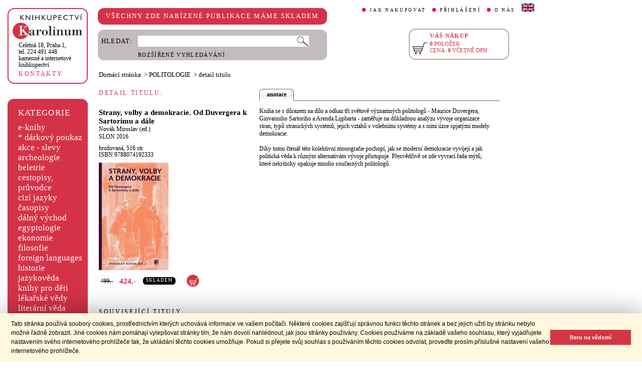

--- FILE ---
content_type: text/html;charset=utf-8
request_url: https://www.cupress.cuni.cz/ink2_ext/index.jsp?include=podrobnosti&id=295869
body_size: 20115
content:



<!DOCTYPE html>
<html xmlns="http://www.w3.org/1999/xhtml" xml:lang="cs" lang="cs"  manifest="cache.manifest">
<head>
  <meta http-equiv="Content-Type" content="text/html; charset=utf-8" />
  <meta http-equiv="X-UA-Compatible" content="IE=edge">
  <meta name="keywords" content="Strany, volby a demokracie. Od Duvergera k Sartorimu a dále, Novák Miroslav (ed.)" />
  <link rel="canonical" href="http://selene.int.is.cuni.cz:7777/ink2_ext/index.jsp?include=podrobnosti" />

  <title>Strany, volby a demokracie. Od Duvergera k Sartorimu a dále - Novák Miroslav (ed.) | Knihkupectví Karolinum</title>
  <link rel="stylesheet" type="text/css" href="./css/ink.css?2.2.22" />
  <link rel="stylesheet" type="text/css" href="./css/jquery-ui.css?2.2.22" />

  <!--[if lt IE 8]>   <link rel="stylesheet" type="text/css" href="./css/ink_ie7.css?2.2.22" /> <![endif]-->
  <script type="text/javascript" src="./js/ink.js?2.2.22"></script>
  <script type="text/javascript" src="./js/ajax.js?2.2.22"></script>
  <script type="text/javascript" src="js/jquery.js?2.2.22"></script>
  <script type="text/javascript" src="js/jquery-ui.js?2.2.22"></script>

<!-- Begin Cookie Consent plugin -->
<link rel="stylesheet" type="text/css" href="//cdnjs.cloudflare.com/ajax/libs/cookieconsent2/3.0.3/cookieconsent.min.css" />
<script src="//cdnjs.cloudflare.com/ajax/libs/cookieconsent2/3.0.3/cookieconsent.min.js"></script>
<script>
window.addEventListener("load", function(){
window.cookieconsent.initialise({
  "palette": {
    "popup": {
      "background": "#fff8de",
      "text": "#000000"
    },
    "button": {
      "background": "#d43644",
      "text": "#ffffff"
    }
  },
  "showLink": false,
  "content": {
    "message": "Tato stránka používá soubory cookies, prostřednictvím kterých uchovává informace ve vašem počítači. Některé cookies zajišťují správnou funkci těchto stránek a bez jejich užití by stránku nebylo možné řádně zobrazit. Jiné cookies nám pomáhají vylepšovat stránky tím, že nám dovolí nahlédnout, jak jsou stránky používány. Cookies používáme na základě vašeho souhlasu, který vyjadřujete nastavením svého internetového prohlížeče tak, že ukládání těchto cookies umožňuje. Pokud si přejete svůj souhlas s používáním těchto cookies odvolat, proveďte prosím příslušné nastavení vašeho internetového prohlížeče.",
    "dismiss": "Beru na vědomí"
  }
})});
</script>
<!-- End Cookie Consent plugin -->
</head>
<body onload="ZavolejFunkce()" itemscope itemtype="http://schema.org/WebPage">
  <div id="addcarthint" class="hint-style"></div>
  <div id="ramec">
    <!-- leva navigace -->
    <div id="leva_nav">
      <div id="navigace_rc">
      <!-- leva horni -->
      <div class="rc_box">
         <div class="rc_top"><div></div></div>
            <div class="rc_cont" itemtype="http://schema.org/Organization" itemscope>
              <a href="./"> 
                <img src="./img/logo_prod.gif" alt="Knihkupectví Karolinum" height="52" width="140" />
                <span style="display: none;" itemprop="name">Knihkupectví Karolinum</span>
              </a>  
              <p><a class="ln_adr" href="./index.jsp?include=kontakty" title="KONTAKTY"><span itemprop="address">Celetná 18, Praha 1</span>,<br />tel. 224 491 448<br />kamenné a internetové knihkupectví</a></p>
              <p><a href="./index.jsp?include=kontakty" title="KONTAKTY">KONTAKTY</a></p>
            </div>
         <div class="rc_bottom"><div></div></div>
      </div>
      </div>
      <!-- leva prostredni -->
      <div id="navigace_r">
        <div class="bl_r"><div class="br_r"><div class="tl_r"><div class="tr_r"></div>
          <p>KATEGORIE</p>      
          <ul>
            <li><a href="./index.jsp?include=vyhledat&amp;trid=dat&amp;smer=desc&amp;eknihy=V" title="e-knihy">e-knihy </a></li>
                        <li><a href="./index.jsp?include=tituly&amp;idskup=D" title="* dárkový poukaz">* dárkový poukaz</a></li>
            <li><a href="./index.jsp?include=tituly&amp;idskup=0" title="akce - slevy">akce - slevy</a></li>
            <li><a href="./index.jsp?include=tituly&amp;idskup=05" title="archeologie">archeologie</a></li>
            <li><a href="./index.jsp?include=tituly&amp;idskup=13" title="beletrie">beletrie</a></li>
            <li><a href="./index.jsp?include=tituly&amp;idskup=18" title="cestopisy, průvodce">cestopisy, průvodce</a></li>
            <li><a href="./index.jsp?include=tituly&amp;idskup=10" title="cizí jazyky">cizí jazyky</a></li>
            <li><a href="./index.jsp?include=tituly&amp;idskup=cas" title="časopisy">časopisy</a></li>
            <li><a href="./index.jsp?include=tituly&amp;idskup=27" title="dálný východ">dálný východ</a></li>
            <li><a href="./index.jsp?include=tituly&amp;idskup=06" title="egyptologie">egyptologie</a></li>
            <li><a href="./index.jsp?include=tituly&amp;idskup=01e" title="ekonomie">ekonomie</a></li>
            <li><a href="./index.jsp?include=tituly&amp;idskup=19f" title="filosofie">filosofie</a></li>
            <li><a href="./index.jsp?include=tituly&amp;idskup=c" title="foreign languages">foreign languages</a></li>
            <li><a href="./index.jsp?include=tituly&amp;idskup=20h" title="historie">historie</a></li>
            <li><a href="./index.jsp?include=tituly&amp;idskup=12" title="jazykověda">jazykověda</a></li>
            <li><a href="./index.jsp?include=tituly&amp;idskup=25" title="knihy pro děti">knihy pro děti</a></li>
            <li><a href="./index.jsp?include=tituly&amp;idskup=08" title="lékařské vědy">lékařské vědy</a></li>
            <li><a href="./index.jsp?include=tituly&amp;idskup=14" title="literární věda">literární věda</a></li>
            <li><a href="./index.jsp?include=tituly&amp;idskup=00n" title="náboženství">náboženství</a></li>
            <li><a href="./index.jsp?include=tituly&amp;idskup=22pe" title="pedagogika">pedagogika</a></li>
            <li><a href="./index.jsp?include=tituly&amp;idskup=23po" title="politologie">politologie</a></li>
            <li><a href="./index.jsp?include=tituly&amp;idskup=28" title="pomocné vědy hist.">pomocné vědy hist.</a></li>
            <li><a href="./index.jsp?include=tituly&amp;idskup=24pr" title="právo">právo</a></li>
            <li><a href="./index.jsp?include=tituly&amp;idskup=03" title="přírodní vědy">přírodní vědy</a></li>
            <li><a href="./index.jsp?include=tituly&amp;idskup=21p" title="psychologie">psychologie</a></li>
            <li><a href="./index.jsp?include=tituly&amp;idskup=16" title="regionália, npú">regionália, npú</a></li>
            <li><a href="./index.jsp?include=tituly&amp;idskup=02so" title="sociální práce">sociální práce</a></li>
            <li><a href="./index.jsp?include=tituly&amp;idskup=02s" title="sociologie">sociologie</a></li>
            <li><a href="./index.jsp?include=tituly&amp;idskup=11" title="tělovýchova">tělovýchova</a></li>
            <li><a href="./index.jsp?include=tituly&amp;idskup=17" title="učební texty">učební texty</a></li>
            <li><a href="./index.jsp?include=tituly&amp;idskup=09u" title="umění">umění</a></li>

          </ul>
          <p></p>
        </div></div></div>
      </div>
      
      <div id="navigace_nk">
      <!-- leva horni -->
      <div class="rc_box">
         <div class="rc_top"><div></div></div>
            <div class="rc_cont">
              <a href="http://www.karolinum.cz/" title="Nakladateství Karolinum">
                    
                      <img src="img/logobile_NK_cz.jpg" alt="Nakladateství Karolinum" width="140" />
                    
                </a>     
            </div>
         <div class="rc_bottom"><div></div></div>
      </div>
      </div>


      <div id="paticka">
        <p style="display:none;" title="verze: 2.2.22">&#169;&nbsp;Nakladatelství<br />KAROLINUM 2023</p>
        <p>
          <a class="bezpod" href="./rss.jsp" title="RSS kánal s novinkami Knihkupectví Karolinum">RSS&nbsp;<img src="img/rss_feed.gif" alt="RSS" /></a>&nbsp;
          <a class="bezpod" href="http://www.facebook.com/pages/Knihkupectv%C3%AD-Karolinum/191862569945" title="">&nbsp;<img src="img/f_logo.gif" alt="facebook" /></a>
        </p>   
        <br />
        <p>
          <a class="bezpod" href="./index.jsp?include=stranka_duvery" title="stránka důvěry">
            <img src="./img/MUZO/visa.gif" alt="visa" />
            <img src="./img/MUZO/visa_electron.gif" alt="visa" />
            <br />
            <img src="./img/MUZO/maestro.gif" alt="maestro" />
            <img src="./img/MUZO/maestro_electron.gif" alt="maestro" />
          </a>
        </p>
        <p>
          <a href="./index.jsp?include=mail_form" title="webmaster">webmaster</a>
        </p>
      </div> <!-- konec paticky --> 
    </div> <!-- konec leve navigace -->

    <div id="main">
      <!-- hlavicka stranky -->
      <div id="hlavicka">
        <div id="nadpisek">
          <div class="bl_r"><div class="br_r"><div class="tl_r"><div class="tr_r"></div>
            <p>VŠECHNY ZDE NABÍZENÉ PUBLIKACE MÁME SKLADEM</p>
          </div></div></div>
        </div>

        <div id="hlavnav">
          <ul>
            <li id="first"><a href="index.jsp?include=onakupu" title="JAK NAKUPOVAT">JAK NAKUPOVAT</a></li>
            <li>
          
            <a href="./log.jsp" title="PŘIHLÁŠENÍ">PŘIHLÁŠENÍ</a>
          
            </li>
            <li><a href="index.jsp?include=onas" title="O NÁS">O NÁS</a></li>
            <li id="flag"><a href="index.jsp?jazyk=en" title="English">
              <img src="./img/ukflag.gif" alt="English" title="English" height="16" width="25" /></a>
            </li>
          </ul>
          
            <p id="user">&nbsp;</p>
          
        </div>
  
        <div id="hledani">
          <div class="bl_g"><div class="br_g"><div class="tl_g"><div class="tr_g"></div>
            <form id="hled_form" method="post" action="./index.jsp">
              <span id="hled_label">HLEDAT:</span>
              <div><input name="include" value="vyhledat" type="hidden" /></div>
              <p><input id="hled_fld" name="hledani" size="50" type="text" /><input id="hled_btn" type="submit" value="" /></p>
              <hr class="cleaner" />
              <p class="oddel"></p>    
              <p style="padding-top: 0;"><a href="./index.jsp?include=rozsir_vyhl" title="ROZŠÍŘENÉ VYHLEDÁVÁNÍ">ROZŠÍŘENÉ VYHLEDÁVÁNÍ</a></p>
            </form>
  
          </div></div></div>
        </div>
  
        <div id="kosik_h" onclick="location.href='./index.jsp?include=kosik'" title="Zobrazit obsah košíku">
          <div class="gc_box">
             <div class="gc_top"><div></div></div>
                <div class="gc_cont">
                  <a href="./index.jsp?include=kosik" title="Zobrazit obsah košíku">
                    <img src="img/kosik_h.gif" alt="košík" height="26" width="32" />
                  </a>  
                  <h2>VÁŠ NÁKUP</h2><br />
                  <p>
                    <span id="kosik_h_pol">0</span>&nbsp;POLOŽEK<br />
                    CENA:&nbsp;<span id="kosik_h_cena">0</span>&nbsp;VČETNĚ DPH
                  </p>
                  <hr class="cleaner" />
                </div>
             <div class="gc_bottom"><div></div></div>
          </div>
        </div>
  
      <hr class="cleaner" />
      </div> <!-- konec hlavicky-->

      <!-- obsah stranky --> 
      <div id="obsah">

        

  <div id="drobnav" itemprop="breadcrumb">
    <p>
      <a href="./">Domácí stránka</a>

      &nbsp;&gt;
      <a href="./index.jsp?include=tituly&amp;idskup=23po">POLITOLOGIE</a>

      &nbsp;&gt;
      <span id="navbez">detail titulu</span>
    </p>  
  </div>

  <div id="podr" itemscope itemtype="http://schema.org/Book">
    <div id="podrobnosti">
      <h2 class="nadp_det">DETAIL TITULU:</h2>

      <div id="titul">
        <h3 itemprop="name">Strany, volby a demokracie. Od Duvergera k Sartorimu a dále</h3>

        <h4 itemprop="author"> 
          <a  href="index.jsp?include=autorTituly&amp;id=115196" title="Knihy od autora Novák Miroslav">Novák Miroslav&nbsp;(ed.)</a>  
        </h4>

        <h4> 
          <a href="./index.jsp?include=naklTituly&amp;id=12055" ><span itemprop="publisher">SLON</span></a>&nbsp;<span itemprop="copyrightYear">2016</span> 
        </h4>

        <p><span itemprop="bookFormat">brožovaná</span>,&nbsp;<span itemprop="numberOfPages">516</span>&nbsp;str.<br />

        ISBN&nbsp;<span itemprop="isbn">9788074192333</span></p>
           
          <img src="./getImg.jsp?id=295869&amp;prez=20&amp;poradi=0" alt="obálka" itemprop="image"/> 
      
        <br />
      
        <!-- br / -->
        <div id="tit_dole" itemprop="offers" itemscope itemtype="http://schema.org/Offer">
          <div class="ceny">
            <!-- h5 class="dopcena">
              -15%
              <span class="puvcena">499,-</span>
            </h5 -->
            <h5 class="dopcena" title="doporučená cena">
              <span class="puvcena">499,-</span>
            </h5>
            <h5 class="vasecena" title="cena v e-shopu">
              <span itemprop="price">424</span>,-
            </h5>
            <!-- img class="cenainfo" src="img/cinfo.png" alt="cena v e-shopu" title="cena v e-shopu" height="17" width="17" /-->
          </div>  
          <div style="width: 7em;" class="infobtn" itemprop="availability"><div class="infobtn_l"><div class="infobtn_r"><div>SKLADEM</div></div></div></div>  

          <div class="kosikvpravo">
            <a href="javascript:vlozTitKosik(295869,'Titul byl vložen do košíku')" title="Vložit titul do košíku">
              <img class="kosik" src="img/kosik.gif" alt="Vložit titul do košíku" height="25" width="25" />
            </a>
          </div>
          
        </div>
        <hr class="cleaner" />

      </div>

    </div> <!-- konec podrobnosti titulu -->
    <div id="text_titul">
      <div id="zalozky">
        <ul>
        
          <li class="active_li" id="zalozka_1">
            <p>anotace</p>
            <a style="display: none;" title="anotace" href="javascript:ukaz_zal_podr(1)">anotace</a>
          </li>

        </ul>
      </div>

      <div class="text_polozka" id="textzal_1" itemprop="description">

          Kniha se s důrazem na dílo a odkaz tří světově významných politologů - Maurice Duvergera, Giovanniho Sartoriho a Arenda Lijpharta - zaměřuje na důkladnou analýzu vývoje organizace stran, typů stranických systémů, jejich vztahů s volebními systémy a s nimi úzce spjatými modely demokracie. <br /><br />Díky tomu čtenář této kolektivní monografie pochopí, jak se moderní demokracie vyvíjejí a jak politická věda k různým alternativám vývoje přistupuje. Přesvědčivě se zde vyvrací řada mýtů, které nekriticky opakuje mnoho současných politologů.
          <br />
    
      </div>

        <hr class="cleaner" />
    </div>
  </div>  <!-- konec detail titulu -->

  <div id="souv_tit">
    <h2 class="nadp_det"><a href="./index.jsp?include=tituly&amp;idskup=23po" title="SOUVISEJÍCÍ TITULY">SOUVISEJÍCÍ TITULY</a></h2>
        
  <div class="souv_sez">
    <a href="./index.jsp?include=podrobnosti&amp;id=393990" title="Proroci postutopického radikalismu. Alexandr Dugin a Hakim Bey">
           
      <img src="./getImg.jsp?id=393990&amp;prez=22&amp;poradi=0" class="vlevo" alt="Detail knihyProroci postutopického radikalismu. Alexandr Dugin a Hakim Bey" width="65" /> 
           
    </a>  
    <h3>
      <a href="./index.jsp?include=podrobnosti&amp;id=393990" title="Proroci postutopického radikalismu. Alexandr Dugin a Hakim Bey">Proroci postutopického radikalismu. Alexandr Dugin a Hakim Bey</a>
    </h3>
    <h4>
      <a  href="index.jsp?include=autorTituly&amp;id=159269" title="Knihy od autora Borzič Adam">Borzič Adam</a> - <a  href="index.jsp?include=autorTituly&amp;id=213130" title="Knihy od autora Pavlova Olga">Pavlova Olga</a>  
    </h4>
    <hr class="cleaner" />
  </div>
        
  <div class="souv_sez">
    <a href="./index.jsp?include=podrobnosti&amp;id=268353" title="Německo bez jádra?">
           
      <img src="./getImg.jsp?id=268353&amp;prez=22&amp;poradi=0" class="vlevo" alt="Detail knihyNěmecko bez jádra?" width="65" /> 
           
    </a>  
    <h3>
      <a href="./index.jsp?include=podrobnosti&amp;id=268353" title="Německo bez jádra?">Německo bez jádra?</a>
    </h3>
    <h4>
      <a  href="index.jsp?include=autorTituly&amp;id=152971" title="Knihy od autora Nigrin Tomáš">Nigrin Tomáš</a> - <a  href="index.jsp?include=autorTituly&amp;id=141892" title="Knihy od autora Landa Martin">Landa Martin</a>  
    </h4>
    <hr class="cleaner" />
  </div>
        
  <div class="souv_sez">
    <a href="./index.jsp?include=podrobnosti&amp;id=243682" title="25 let poté. Klaus, Pithart, Rychetský a Zeman">
           
      <img src="./getImg.jsp?id=243682&amp;prez=22&amp;poradi=0" class="vlevo" alt="Detail knihy25 let poté. Klaus, Pithart, Rychetský a Zeman" width="65" /> 
           
    </a>  
    <h3>
      <a href="./index.jsp?include=podrobnosti&amp;id=243682" title="25 let poté. Klaus, Pithart, Rychetský a Zeman">25 let poté. Klaus, Pithart, Rychetský a Zeman</a>
    </h3>
    <h4>
      <a  href="index.jsp?include=autorTituly&amp;id=146990" title="Knihy od autora Rovenský Jan">Rovenský Jan</a>  
    </h4>
    <hr class="cleaner" />
  </div>
        
  <div class="souv_sez">
    <a href="./index.jsp?include=podrobnosti&amp;id=209322" title="Slovník soudobé politiky a mezinárodních vztahů">
           
      <img src="./getImg.jsp?id=209322&amp;prez=22&amp;poradi=0" class="vlevo" alt="Detail knihySlovník soudobé politiky a mezinárodních vztahů" width="65" /> 
           
    </a>  
    <h3>
      <a href="./index.jsp?include=podrobnosti&amp;id=209322" title="Slovník soudobé politiky a mezinárodních vztahů">Slovník soudobé politiky a mezinárodních vztahů</a>
    </h3>
    <h4>
      <a  href="index.jsp?include=autorTituly&amp;id=125371" title="Knihy od autora Kroupa Jiří">Kroupa Jiří</a>  
    </h4>
    <hr class="cleaner" />
  </div>
        
  <div class="souv_sez">
    <a href="./index.jsp?include=podrobnosti&amp;id=346288" title="Reagan. Život">
           
      <img src="./getImg.jsp?id=346288&amp;prez=22&amp;poradi=0" class="vlevo" alt="Detail knihyReagan. Život" width="65" /> 
           
    </a>  
    <h3>
      <a href="./index.jsp?include=podrobnosti&amp;id=346288" title="Reagan. Život">Reagan. Život</a>
    </h3>
    <h4>
      <a  href="index.jsp?include=autorTituly&amp;id=196474" title="Knihy od autora Brands H. W.">Brands H. W.</a>  
    </h4>
    <hr class="cleaner" />
  </div>
        
    </div> <!-- konec souvisejicich -->



      </div> <!-- konec obsahu -->
      <hr class="cleaner" />
    </div> <!-- konec main -->
  </div> <!-- konec ramce -->

  <script type="text/javascript">
     refreshKosik();
  </script>  
  <script type="text/javascript">
  
    var _gaq = _gaq || [];
    _gaq.push(['_setAccount', 'UA-26454850-1']);
    _gaq.push(['_trackPageview']);
  
    (function() {
      var ga = document.createElement('script'); ga.type = 'text/javascript'; ga.async = true;
      ga.src = ('https:' == document.location.protocol ? 'https://ssl' : 'http://www') + '.google-analytics.com/ga.js';
      var s = document.getElementsByTagName('script')[0]; s.parentNode.insertBefore(ga, s);
    })();
  
  </script>
</body>
</html>
